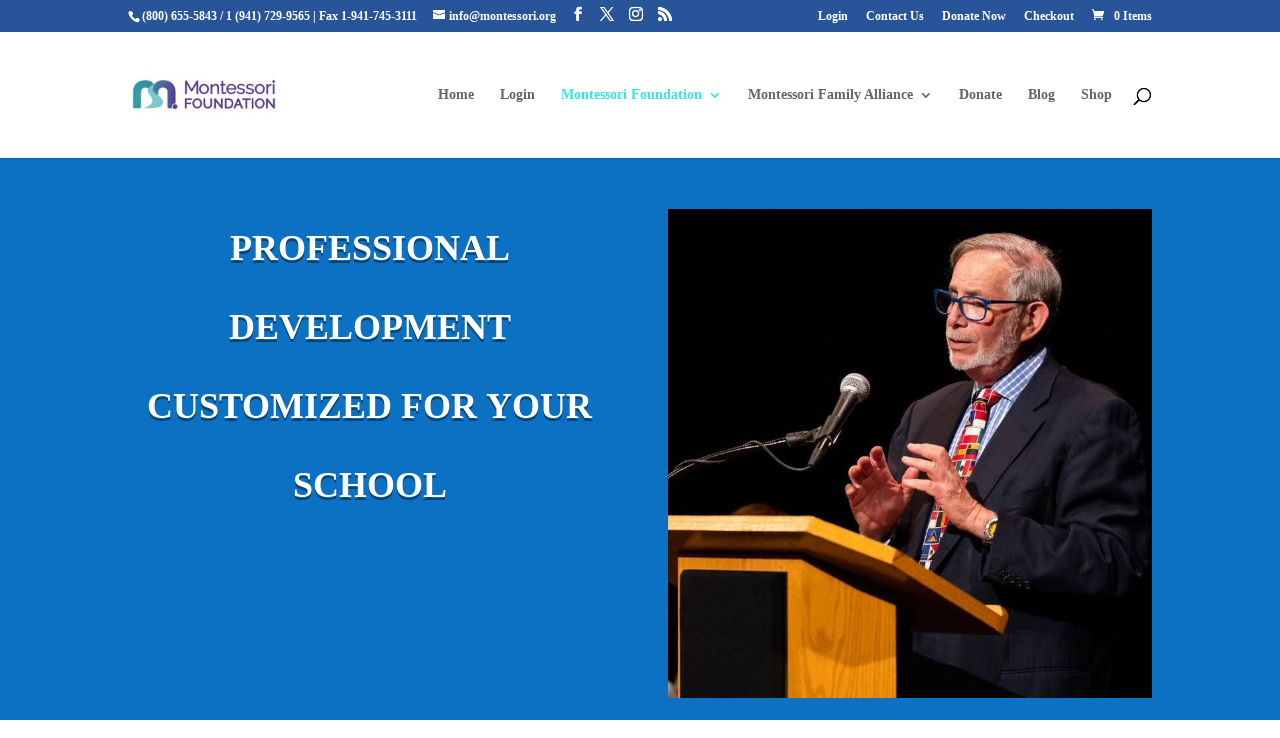

--- FILE ---
content_type: text/html; charset=utf-8
request_url: https://www.google.com/recaptcha/api2/aframe
body_size: 267
content:
<!DOCTYPE HTML><html><head><meta http-equiv="content-type" content="text/html; charset=UTF-8"></head><body><script nonce="NW475LyzwJHTxa6DzZnmog">/** Anti-fraud and anti-abuse applications only. See google.com/recaptcha */ try{var clients={'sodar':'https://pagead2.googlesyndication.com/pagead/sodar?'};window.addEventListener("message",function(a){try{if(a.source===window.parent){var b=JSON.parse(a.data);var c=clients[b['id']];if(c){var d=document.createElement('img');d.src=c+b['params']+'&rc='+(localStorage.getItem("rc::a")?sessionStorage.getItem("rc::b"):"");window.document.body.appendChild(d);sessionStorage.setItem("rc::e",parseInt(sessionStorage.getItem("rc::e")||0)+1);localStorage.setItem("rc::h",'1768454655154');}}}catch(b){}});window.parent.postMessage("_grecaptcha_ready", "*");}catch(b){}</script></body></html>

--- FILE ---
content_type: text/css
request_url: https://www.montessori.org/wp-content/themes/divi-child/style.css?ver=4.25.2
body_size: 1218
content:
/*

Theme Name: Divi - Child Theme

Template: Divi

Version: 1.4.3

*/


/* mobile menu */
#mobile-tab-nav {
    display: flex !important;
    position: fixed;
    bottom: -100%;
    width: 100%;
    /* height: 46px; */
    background-color: #2ea3f2;
    z-index: 999999;
    transition: all 0.4s ease-in-out;
}
#mobile-tab-nav .container { 
    width: 100%;
    max-width: 100%;
}
#mobile-tab-nav ul.mobile-tab-nav {
    display: flex;
    flex-direction: row; 
    justify-content: space-evenly;
    padding: 0 50px;
}
#mobile-tab-nav ul.mobile-tab-nav li {
    display: block;
}
#mobile-tab-nav ul.mobile-tab-nav li a {
    font-family: 'Open Sans',Helvetica,Arial,Lucida,sans-serif;
    font-weight: 700;
    color: #fff;
    text-transform: uppercase;
    display: block;
    font-size: 14px !important;
}
#mobile-tab-nav ul.mobile-tab-nav > li > a {
    padding: 12px 50px;
}
#mobile-tab-nav ul.mobile-tab-nav li .sub-menu {
    display: none;
}
#mobile-tab-nav ul.mobile-tab-nav li.menu-item-has-children:hover .sub-menu {
    right: 0;
}
#mobile-tab-nav ul.mobile-tab-nav li.menu-item-has-children .sub-menu {
    background-color: #666;
    padding: 15px 0;
    display: block;
    position: absolute;
    bottom: 47px;
    right: -100%;
    min-width: 25%;
    transition: all 0.4s ease-in-out;
}
#mobile-tab-nav ul.mobile-tab-nav li.menu-item-has-children .sub-menu li {
    padding: 10px 30px;
    display: block;
}
.mobile-nav-more > a,
.mobile-nav-more:after {
    transition: all 0.4s ease-in-out;
}
.mobile-nav-more:hover > a {
   opacity: 0;
}
.mobile-nav-more:after {
    opacity: 0;
    content: "";
    position: absolute;
    top: 21px;
    border: solid #ffffff;
    border-width: 0 2px 2px 0;
    display: inline-block;
    padding: 4px;
    margin-left: 60px;
    transform: rotate(45deg);
    transition: all 0.4s ease-in-out;
}
.mobile-nav-more:hover:after {
    opacity: 1;
    transform: rotate(-135deg);
    -webkit-transform: rotate(-135deg);
}

/* Archives */
.archive.category #left-area {
    /* column-gap: 40px; */
    column-gap: 0;
}
.archive.category #left-area > .woocommerce {
    width: calc(100% - 40px);
    margin: 0 auto;
}
.archive.category #left-area > .woocommerce,
.archive.category .pagination{
    column-span: all;
}
.archive.category #left-area > .woocommerce .wc-memberships-restriction-message {
    margin: 0 !important;
}
.archive.category #left-area article .entry-featured-image-url,
.archive.category #left-area article .dtb-post-wrap {
    width: calc(100% - 40px);
    margin: 0 auto;
}
.archive.category #left-area article .entry-featured-image-url {
    box-shadow: 1px -20px 20px 10px rgba(0, 0, 0, 0.06);
}
.archive.category #left-area article .dtb-post-wrap {
    box-shadow: 1px 1px 20px 10px rgba(0, 0, 0, 0.06);
}
.archive.category #left-area article .dtb-post-wrap {
    padding: 20px;
}
.archive.category .wc-memberships-restriction-message {
    display: none;
}
body:not(.et-tb).archive.category #main-content .container, body:not(.et-tb-has-header).archive.category #main-content .container {
    padding-top: 30px;
}
.archive.category #search-2 {
    margin-bottom: 0;
}
.archive.category #main-content .container {
    width: 90%;
    max-width: 1200px;
}
.archive.category #main-content .container:before {
    display: none;
}
.archive.category.et_right_sidebar #left-area {
    padding-right: 1.5%;
}
.archive.category #left-area .et_pb_post {
    margin: 40px  0 0;
    border: none;
    padding: 0;
    overflow: visible;
/*     transform: translateZ(0); */
    /* box-shadow: 1px 1px 20px 10px rgba(0, 0, 0, 0.06); */
}
.archive.category #left-area .et_pb_post p.post-meta {
    padding-bottom: 0;
    margin-bottom: 0;
}
.archive.category #left-area .et_pb_post p.post-meta+p {
    margin-top: 10px;
}
.archive.category #left-area .et_pb_post a.entry-featured-image-url {
    display: block;
    overflow: hidden;
}
.archive.category #left-area .et_pb_post a.entry-featured-image-url img {
    transition: all 0.4s ease-in-out;
    backface-visibility: hidden; /* fix for webkit/vhrome images disappearing on hover */
}
.archive.category #left-area .et_pb_post a.entry-featured-image-url:hover img {
    transform: scale(1.05);
}
.paid-plan-wrapper {
    border: 1px solid #e2e2e2;
    padding: 20px;
    border-radius: 5px;
    box-shadow: 1px 1px 13px 0px rgba(0, 0, 0, 0.18);
}
.paid-plan-wrapper h2 {
    text-align: center;
    margin: 10px 0;
}
.single .restricted-excerpt {
    margin-bottom: 20px;
    font-size: 20px;
    line-height: 1.5em;
}
.archive .paid-plan-wrapper, 
.et_pb_blog_grid_wrapper .paid-plan-wrapper {display: none;}
.paid-plan-buttons {
    display: flex;
    flex-direction: row;
    flex-wrap: wrap;
    align-items: center;
    justify-content: space-around;
}
.paid-plan-button {
    padding: 15px 50px;
    font-family: 'Open Sans', Arial, Helvetica, sans-serif;
    font-size: 22px;
    display:  inline-block;
    background-color: #2ea3f2;
    color: #fff;
    border-radius: 5px;
    border: 3px solid #2ea3f2;
    transition: all 0.4s ease-out;
    margin-bottom: 10px;
}
.paid-plan-button:hover {
    background-color: #fff;
    color: #2ea3f2;
}

@media (max-width: 980px) {
    #mobile-tab-nav {
        bottom: 0;
    }
    /* Move the chat widget for the menu */
    div[data-test-id="ChatWidgetButton"] {
        bottom: 47px !important;
    }
    div[data-test-id="ChatWidgetMobileButton"] {
        bottom: 62px !important;
    }
}

@media (max-width: 767px) {
    #mobile-tab-nav ul.mobile-tab-nav,
    #mobile-tab-nav ul.mobile-tab-nav > li > a {
        padding-left: 5px;
        padding-right: 5px;
    }
    .mobile-nav-more:after {
        margin-left: 14px;
    }
}